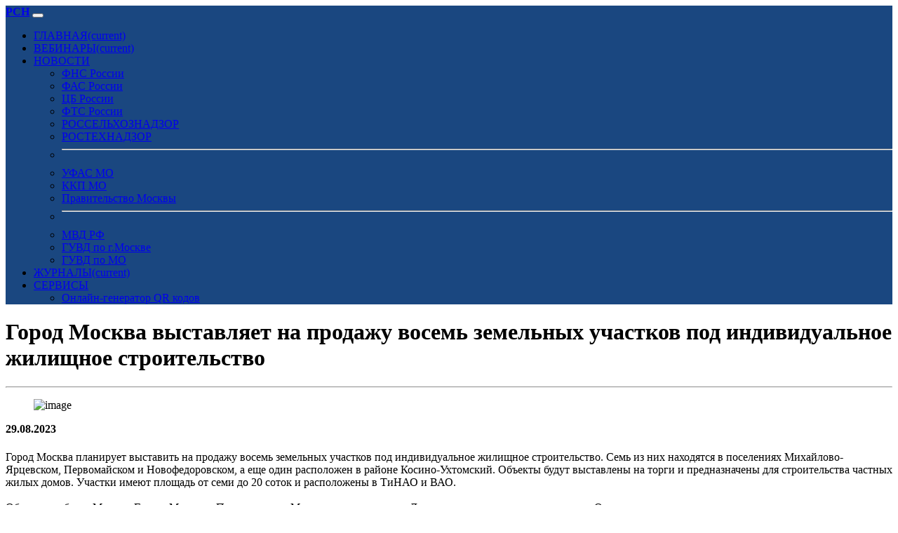

--- FILE ---
content_type: text/html; charset=UTF-8
request_url: https://www.rsnmo.ru/index.php?id=27231
body_size: 7587
content:
<!doctype html>
<html lang="ru">
	<head>
		<meta charset="utf-8">
		<meta name="viewport" content="width=device-width, initial-scale=1">
		<meta name="description" content="Город Москва планирует выставить на продажу восемь земельных участков под индивидуальное жилищное строительство. Семь из них находятся в поселениях Михайлово-Ярцевском, Первомайском и Новофедоровском, а еще один расположен в районе Косино-Ухтомский. Объекты будут выставлены на торги и предназначены для строительства частных жилых домов. Участки имеют площадь от семи до 20 соток и расположены в ТиНАО и ВАО. Об этом сообщил Максим Гаман, Министр Правительства Москвы и руководитель Департамента..." />
		<meta name="author" content="РСН МО" />
		<meta name="copyright" content="РСН МО" />
		<meta name="keywords" content="строительства,расположены,городского,индивидуальное,строительство,поселениях,Первомайском,Новофедоровском,расположен,выставлены,предназначены,Правительства,руководитель,Департамента,квадратных,расположение,подъездная,Первомайского,Новофедоровского,приобрести,необходимо,подходящий,Департамент,отсутствия,оформляется,появляется,проводится,определяется,кадастровой,стоимостью" />
		<meta name="robots" content="index, follow" />
		
		<meta name="yandex-verification" content="67161118cccdc5a7" />
		
		<title>Город Москва выставляет на продажу восемь земельных участков под индивидуальное жилищное строительство</title>
	
		<!-- Favicon -->
		<link rel="apple-touch-icon" sizes="57x57" href="store/favicon/apple-icon-57x57.png">
		<link rel="apple-touch-icon" sizes="60x60" href="store/favicon/apple-icon-60x60.png">
		<link rel="apple-touch-icon" sizes="72x72" href="store/favicon/apple-icon-72x72.png">
		<link rel="apple-touch-icon" sizes="76x76" href="store/favicon/apple-icon-76x76.png">
		<link rel="apple-touch-icon" sizes="114x114" href="store/favicon/apple-icon-114x114.png">
		<link rel="apple-touch-icon" sizes="120x120" href="store/favicon/apple-icon-120x120.png">
		<link rel="apple-touch-icon" sizes="144x144" href="store/favicon/apple-icon-144x144.png">
		<link rel="apple-touch-icon" sizes="152x152" href="store/favicon/apple-icon-152x152.png">
		<link rel="apple-touch-icon" sizes="180x180" href="store/favicon/apple-icon-180x180.png">
		<link rel="icon" type="image/png" sizes="192x192"  href="store/favicon/android-icon-192x192.png">
		<link rel="icon" type="image/png" sizes="32x32" href="store/favicon/favicon-32x32.png">
		<link rel="icon" type="image/png" sizes="96x96" href="store/favicon/favicon-96x96.png">
		<link rel="icon" type="image/png" sizes="16x16" href="store/favicon/favicon-16x16.png">
		<link rel="manifest" href="store/favicon/manifest.json">
		<meta name="msapplication-TileColor" content="#ffffff">
		<meta name="msapplication-TileImage" content="store/favicon/ms-icon-144x144.png">
		<meta name="theme-color" content="#ffffff">
		
		<link rel="stylesheet" href="/static/bootstrap-5.3.2-dist/css/bootstrap.min.css">
		<link rel="stylesheet" href="/static/fontawesome-free-6.4.0-web/css/all.css" type="text/css">
		<link rel="stylesheet" href="/static/progressive-image/progressive-image.css">
		<link rel="stylesheet" href="/static/player/plyr.css" />
		
		<link href="static/bootstrapadd/add.css" rel="stylesheet" type="text/css">
		
		<meta property="og:locale"		content="ru_RU"/>
		<meta property="og:type"		content="article"/>
		<meta property="og:url"			content="https://www.rsnmo.ru/index.php?id=27231" />
		<meta property="og:type"		content="website" />
		<meta property="og:title"		content="Город Москва выставляет на продажу восемь земельных участков под индивидуальное жилищное строительство" />
		<meta property="og:description"	content="Город Москва планирует выставить на продажу восемь земельных участков под индивидуальное жилищное строительство. Семь из них находятся в поселениях Михайлово-Ярцевском, Первомайском и Новофедоровском, а еще один расположен в районе Косино-Ухтомский. Объекты будут выставлены на торги и предназначены для строительства частных жилых домов. Участки имеют площадь от семи до 20 соток и расположены в ТиНАО и ВАО. Об этом сообщил Максим Гаман, Министр Правительства Москвы и руководитель Департамента..." />
		<meta property="og:image"		content="https://www.rsnmo.ru/store/postphoto/photo-20230829-140002-jZk3FvZX.jpg" />
		<meta property="og:site_name"	content="РСН МО" />
		
		<link rel="canonical" href="https://www.rsnmo.ru/index.php?id=27231"/>
		
<!-- Matomo -->
<script>
  var _paq = window._paq = window._paq || [];
  /* tracker methods like "setCustomDimension" should be called before "trackPageView" */
  _paq.push(['trackPageView']);
  _paq.push(['enableLinkTracking']);
  (function() {
    var u="//stat.medargo.ru/matomo/";
    _paq.push(['setTrackerUrl', u+'matomo.php']);
    _paq.push(['setSiteId', '10']);
    var d=document, g=d.createElement('script'), s=d.getElementsByTagName('script')[0];
    g.async=true; g.src=u+'matomo.js'; s.parentNode.insertBefore(g,s);
  })();
</script>
<!-- End Matomo Code -->

<!-- Yandex.Metrika counter -->
<script type="text/javascript" >
   (function(m,e,t,r,i,k,a){m[i]=m[i]||function(){(m[i].a=m[i].a||[]).push(arguments)};
   m[i].l=1*new Date();
   for (var j = 0; j < document.scripts.length; j++) {if (document.scripts[j].src === r) { return; }}
   k=e.createElement(t),a=e.getElementsByTagName(t)[0],k.async=1,k.src=r,a.parentNode.insertBefore(k,a)})
   (window, document, "script", "https://mc.yandex.ru/metrika/tag.js", "ym");

   ym(95618382, "init", {
        clickmap:true,
        trackLinks:true,
        accurateTrackBounce:true
   });
</script>
<noscript><div><img src="https://mc.yandex.ru/watch/95618382" style="position:absolute; left:-9999px;" alt="" /></div></noscript>
<!-- /Yandex.Metrika counter -->

	</head>
<body class="bg-light">
	
	<nav class="navbar navbar-expand-lg navbar-dark" style="background-color: #1A4780;">
	<div class="container">
		<a class="navbar-brand mt-3 mb-3" href="index.php"><strong>РСН</strong></a>
		<button class="navbar-toggler" type="button" data-bs-toggle="collapse" data-bs-target="#navbarColor01" aria-controls="navbarColor01" aria-expanded="false" aria-label="Toggle navigation"><span class="navbar-toggler-icon"></span>
		</button>

		<div class="collapse navbar-collapse" id="navbarColor01">
			<ul class="navbar-nav me-auto">
				<li class="nav-item">
					<a class="nav-link active" href="index.php">ГЛАВНАЯ<span class="visually-hidden">(current)</span></a>
				</li>
				
				<li class="nav-item">
					<a class="nav-link active" href="video.php">ВЕБИНАРЫ<span class="visually-hidden">(current)</span></a>
				</li>
				
				<li class="nav-item dropdown">
					<a class="nav-link active dropdown-toggle" href="#" role="button" data-bs-toggle="dropdown" aria-expanded="false">НОВОСТИ</a>
					<ul class="dropdown-menu">
						<li><a class="dropdown-item" href="index.php?source=2">ФНС России</a></li>
						<li><a class="dropdown-item" href="index.php?source=3">ФАС России</a></li>
						<li><a class="dropdown-item" href="index.php?source=12">ЦБ России</a></li>
						<li><a class="dropdown-item" href="index.php?source=7">ФТС России</a></li>
						<li><a class="dropdown-item" href="index.php?source=11">РОССЕЛЬХОЗНАДЗОР</a></li>
						<li><a class="dropdown-item" href="index.php?source=13">РОСТЕХНАДЗОР</a></li>
						<li><hr class="dropdown-divider"></li>
						<li><a class="dropdown-item" href="index.php?source=14">УФАС МО</a></li>
						<li><a class="dropdown-item" href="index.php?source=8">ККП МО</a></li>
						<li><a class="dropdown-item" href="index.php?source=10">Правительство Москвы</a></li>
						<li><hr class="dropdown-divider"></li>
						<li><a class="dropdown-item" href="index.php?source=16">МВД РФ</a></li>
						<li><a class="dropdown-item" href="index.php?source=17">ГУВД по г.Москве</a></li>
						<li><a class="dropdown-item" href="index.php?source=18">ГУВД по МО</a></li>
					</ul>
				</li>
				
				<li class="nav-item">
					<a class="nav-link active" href="https://www.gubnews.ru">ЖУРНАЛЫ<span class="visually-hidden">(current)</span></a>
				</li>
				
				<li class="nav-item dropdown">
					<a class="nav-link active dropdown-toggle" href="#" role="button" data-bs-toggle="dropdown" aria-expanded="false">СЕРВИСЫ</a>
					<ul class="dropdown-menu">
						<li><a class="dropdown-item" href="https://www.whitesmile.ru">Онлайн-генератор QR кодов</a></li>
					</ul>
				</li>
				
			</ul>
		</div>
	</div>
</nav>	
		
			
		<div class="container mt-5">
			<h1>Город Москва выставляет на продажу восемь земельных участков под индивидуальное жилищное строительство</h1>
			<hr>
		</div>
		
		<div class="container mt-3">
			
							<figure data-href="https://www.rsnmo.ru/store/postphoto/photo-20230829-140002-jZk3FvZX.jpg" class="progressive replace img-fluid shadow"><img src="https://www.rsnmo.ru/images/wallpaper.jpg" class="preview" alt="image" /></figure>
						
						
							
			<div class="col bg-white mt-2 p-4 shadow">
				<p><strong><i class="far fa-calendar-alt"></i> 29.08.2023</strong></p>
				<h5></h5>
				
									Город Москва планирует выставить на продажу восемь земельных участков под индивидуальное жилищное строительство. Семь из них находятся в поселениях Михайлово-Ярцевском, Первомайском и Новофедоровском, а еще один расположен в районе Косино-Ухтомский. Объекты будут выставлены на торги и предназначены для строительства частных жилых домов. Участки имеют площадь от семи до 20 соток и расположены в ТиНАО и ВАО.<br />
<br />
Об этом сообщил Максим Гаман, Министр Правительства Москвы и руководитель Департамента городского имущества. Он отметил, что граждане смогут построить на этих участках жилые дома площадью от 266 до 797 квадратных метров.<br />
<br />
Из восьми участков, четыре расположены в поселении Михайлово-Ярцевском и имеют смежное расположение. К ним есть подъездная дорога, а в километре от них находится заказник "Поляница". Два участка находятся в деревне Хатминки поселения Первомайского, один будет выставлен на торги в деревне Зверево поселения Новофедоровского, а еще один - на улице Камова в Косино-Ухтомском районе.<br />
<br />
Для того чтобы приобрести землю у города для строительства частного дома, необходимо выбрать подходящий участок из перечня, который доступен на портале mos.ru. Затем нужно подать заявление на покупку в Департамент городского имущества. В случае отсутствия других заявлений в течение 30 дней, оформляется договор купли-продажи. Если же появляется интерес со стороны других граждан, проводится аукцион, начальная цена которого определяется кадастровой стоимостью участка.<br />
<br />
Более подробную информацию об экономической политике и имущественно-земельных отношениях в Москве можно найти на сайте economy.mos.ru.								
								
										<p class="mt-3">Источник <i class="fa-solid fa-angles-right"></i> <a href="https://www.mos.ru/news/item/128780073/" class="text-decoration-none">Ссылка</a></p>
										
				<script src="https://yastatic.net/share2/share.js"></script>
				<div class="ya-share2" data-curtain data-shape="round" data-services="vkontakte,odnoklassniki,telegram,whatsapp"></div>
			</div>
		</div>
		
			
		<div class="container mt-5">
			<h1>Анонс вебинара<h1>
			<hr>
		</div>
		
		<div class="container mt-3">
			<div class="h-100 p-5 bg-white border shadow rounded-3">
				<p><strong>УФНС России по Московской области приглашает налогоплательщиков 22 января 2026 года в 11:00 часов принять участие в вебинаре&nbsp;</strong></p><p>Тема вебинара: <strong>«Актуальные изменения налогового законодательства. Введение Единого документа учета. Порядок внесения кодов ОКВЭД в реестры ЕГРЮЛ и ЕГРИП».</strong></p><p><strong>Спикер: </strong>заместитель начальника отдела регистрации и учета налогоплательщиков <strong>Иван Гусаров</strong></p><p>Модератором на вебинаре выступит председатель Московского областного отделения Российского союза налогоплательщиков, председатель Общественного совета при УФНС России по Московской области <a href="https://vk.com/vinokurovvadim"><strong>Вадим Винокуров</strong></a>.</p><p>Для участия в вебинаре не нужно предварительно регистроваться, необходимо после начала вебинара войти в вебинар и ввести свое имя. Вебинары проводятся на платформе ZOOM По окончании мероприятия, на этой странице будет выложена запись.</p>				<a href="https://us06web.zoom.us/j/83591155358" target="_blank" class="text-decoration-none"><button class="btn btn-lg btn-danger" type="button"><i class="fa-sharp fa-solid fa-forward"></i> Вход в вебинар</button></a>
			</div>
		</div>
		
	<div class="container mt-5">
		<h1>Новости</h1>
		<hr>
	</div>
		
	<div class="container mt-3">
		<div class="row row-cols-1 row-cols-md-4 g-2">
							<div class="col">
					<div class="card h-100 shadow">
						<a href="index.php?id=105562">
							<figure data-href="https://www.rsnmo.ru/store/postphoto/photo-20260120-080006-mst6OkcT.jpg" class="progressive replace card-img-top shadow"><img src="https://www.rsnmo.ru/images/wallpaper.jpg" class="preview" alt="image" /></figure>
						</a>
						<div class="card-body">
							<a href="index.php?id=105562" class="link-dark link-offset-2 link-underline-opacity-0 link-underline-opacity-100-hover">
								<h6 class="card-title">В Москве разработан безэкипажный катер для обеспечения безопасности на воде и экомониторинга</h6>
							</a>
						</div>
					</div>
				</div>
							<div class="col">
					<div class="card h-100 shadow">
						<a href="index.php?id=105561">
							<figure data-href="https://www.rsnmo.ru/store/postphoto/photo-20260120-080002-54sygMcR.jpg" class="progressive replace card-img-top shadow"><img src="https://www.rsnmo.ru/images/wallpaper.jpg" class="preview" alt="image" /></figure>
						</a>
						<div class="card-body">
							<a href="index.php?id=105561" class="link-dark link-offset-2 link-underline-opacity-0 link-underline-opacity-100-hover">
								<h6 class="card-title">Строительство станции «Остров мечты» на Бирюлевской линии метро: монолитные работы завершены на 30%</h6>
							</a>
						</div>
					</div>
				</div>
							<div class="col">
					<div class="card h-100 shadow">
						<a href="index.php?id=105560">
							<figure data-href="https://www.rsnmo.ru/store/postphoto/photo-20260120-080002-O4TTHRHS.jpg" class="progressive replace card-img-top shadow"><img src="https://www.rsnmo.ru/images/wallpaper.jpg" class="preview" alt="image" /></figure>
						</a>
						<div class="card-body">
							<a href="index.php?id=105560" class="link-dark link-offset-2 link-underline-opacity-0 link-underline-opacity-100-hover">
								<h6 class="card-title">**Москвичи направили 100 миллионов рублей на благотворительность через сервис на mos.ru в 2025 году**</h6>
							</a>
						</div>
					</div>
				</div>
							<div class="col">
					<div class="card h-100 shadow">
						<a href="index.php?id=105558">
							<figure data-href="https://www.rsnmo.ru/store/postphoto/photo-20260120-070005-o6rTrxIW.jpg" class="progressive replace card-img-top shadow"><img src="https://www.rsnmo.ru/images/wallpaper.jpg" class="preview" alt="image" /></figure>
						</a>
						<div class="card-body">
							<a href="index.php?id=105558" class="link-dark link-offset-2 link-underline-opacity-0 link-underline-opacity-100-hover">
								<h6 class="card-title">Бесплатные мастер-классы и зимние развлечения: столичные бизнесмены приглашают на «Зиму в Москве»!</h6>
							</a>
						</div>
					</div>
				</div>
							<div class="col">
					<div class="card h-100 shadow">
						<a href="index.php?id=105557">
							<figure data-href="https://www.rsnmo.ru/store/postphoto/photo-20260120-070004-zEPhK2Yp.jpg" class="progressive replace card-img-top shadow"><img src="https://www.rsnmo.ru/images/wallpaper.jpg" class="preview" alt="image" /></figure>
						</a>
						<div class="card-body">
							<a href="index.php?id=105557" class="link-dark link-offset-2 link-underline-opacity-0 link-underline-opacity-100-hover">
								<h6 class="card-title">Сырная феерия в Москве: ярмарки представляют более 20 уникальных сортов от аппенцеллера до камамбера</h6>
							</a>
						</div>
					</div>
				</div>
							<div class="col">
					<div class="card h-100 shadow">
						<a href="index.php?id=105556">
							<figure data-href="https://www.rsnmo.ru/store/postphoto/photo-20260120-070003-C6ZCN7ev.jpg" class="progressive replace card-img-top shadow"><img src="https://www.rsnmo.ru/images/wallpaper.jpg" class="preview" alt="image" /></figure>
						</a>
						<div class="card-body">
							<a href="index.php?id=105556" class="link-dark link-offset-2 link-underline-opacity-0 link-underline-opacity-100-hover">
								<h6 class="card-title">Морозы крепчают: погода в Москве ожидает до -25°C к выходным</h6>
							</a>
						</div>
					</div>
				</div>
							<div class="col">
					<div class="card h-100 shadow">
						<a href="index.php?id=105555">
							<figure data-href="https://www.rsnmo.ru/store/postphoto/photo-20260120-070002-7LLr6hLH.jpg" class="progressive replace card-img-top shadow"><img src="https://www.rsnmo.ru/images/wallpaper.jpg" class="preview" alt="image" /></figure>
						</a>
						<div class="card-body">
							<a href="index.php?id=105555" class="link-dark link-offset-2 link-underline-opacity-0 link-underline-opacity-100-hover">
								<h6 class="card-title">Волонтеры Филевского Парка отправили партию гуманитарной помощи на фронт: от маскировочных сетей до новогодних подарков для бойцов</h6>
							</a>
						</div>
					</div>
				</div>
							<div class="col">
					<div class="card h-100 shadow">
						<a href="index.php?id=105554">
							<figure data-href="https://www.rsnmo.ru/store/postphoto/photo-20260120-060004-9I4vZ4EY.jpg" class="progressive replace card-img-top shadow"><img src="https://www.rsnmo.ru/images/wallpaper.jpg" class="preview" alt="image" /></figure>
						</a>
						<div class="card-body">
							<a href="index.php?id=105554" class="link-dark link-offset-2 link-underline-opacity-0 link-underline-opacity-100-hover">
								<h6 class="card-title">Более 47 миллионов пользователей передали показания счетчиков электроэнергии через портал mos.ru: удобство и скорость онлайн-сервиса</h6>
							</a>
						</div>
					</div>
				</div>
							<div class="col">
					<div class="card h-100 shadow">
						<a href="index.php?id=105553">
							<figure data-href="https://www.rsnmo.ru/store/postphoto/photo-20260120-060003-SJsK4fTV.jpg" class="progressive replace card-img-top shadow"><img src="https://www.rsnmo.ru/images/wallpaper.jpg" class="preview" alt="image" /></figure>
						</a>
						<div class="card-body">
							<a href="index.php?id=105553" class="link-dark link-offset-2 link-underline-opacity-0 link-underline-opacity-100-hover">
								<h6 class="card-title">«Как помочь синицам и дятлам пережить морозы: советы по подкормке птиц в городе»</h6>
							</a>
						</div>
					</div>
				</div>
							<div class="col">
					<div class="card h-100 shadow">
						<a href="index.php?id=105552">
							<figure data-href="https://www.rsnmo.ru/store/postphoto/photo-20260120-060002-AXzOzt9T.jpg" class="progressive replace card-img-top shadow"><img src="https://www.rsnmo.ru/images/wallpaper.jpg" class="preview" alt="image" /></figure>
						</a>
						<div class="card-body">
							<a href="index.php?id=105552" class="link-dark link-offset-2 link-underline-opacity-0 link-underline-opacity-100-hover">
								<h6 class="card-title">Купеческий особняк Крашенинниковых в Даниловском районе обрел исторический облик: завершена реставрация фасадов и кровли</h6>
							</a>
						</div>
					</div>
				</div>
							<div class="col">
					<div class="card h-100 shadow">
						<a href="index.php?id=105551">
							<figure data-href="https://www.rsnmo.ru/store/postphoto/photo-20260120-060002-BkJgPzEW.jpg" class="progressive replace card-img-top shadow"><img src="https://www.rsnmo.ru/images/wallpaper.jpg" class="preview" alt="image" /></figure>
						</a>
						<div class="card-body">
							<a href="index.php?id=105551" class="link-dark link-offset-2 link-underline-opacity-0 link-underline-opacity-100-hover">
								<h6 class="card-title">В Таганском районе на торги выставлены два помещения в историческом здании: инвесторы обязаны сохранить культурное наследие</h6>
							</a>
						</div>
					</div>
				</div>
							<div class="col">
					<div class="card h-100 shadow">
						<a href="index.php?id=105550">
							<figure data-href="https://www.rsnmo.ru/store/postphoto/photo-20260119-170011-erqpQDQn.jpg" class="progressive replace card-img-top shadow"><img src="https://www.rsnmo.ru/images/wallpaper.jpg" class="preview" alt="image" /></figure>
						</a>
						<div class="card-body">
							<a href="index.php?id=105550" class="link-dark link-offset-2 link-underline-opacity-0 link-underline-opacity-100-hover">
								<h6 class="card-title">«В Москве к Крещению организовали дополнительное водоснабжение для 34 храмов»</h6>
							</a>
						</div>
					</div>
				</div>
							<div class="col">
					<div class="card h-100 shadow">
						<a href="index.php?id=105547">
							<figure data-href="https://www.rsnmo.ru/store/postphoto/photo-20260119-160008-S7HbokVl.jpg" class="progressive replace card-img-top shadow"><img src="https://www.rsnmo.ru/images/wallpaper.jpg" class="preview" alt="image" /></figure>
						</a>
						<div class="card-body">
							<a href="index.php?id=105547" class="link-dark link-offset-2 link-underline-opacity-0 link-underline-opacity-100-hover">
								<h6 class="card-title">Сергей Собянин вручил премии Москвы в области журналистики: 23 лауреата отмечены за вклад в освещение жизни столицы в 2025 году</h6>
							</a>
						</div>
					</div>
				</div>
							<div class="col">
					<div class="card h-100 shadow">
						<a href="index.php?id=105543">
							<figure data-href="https://www.rsnmo.ru/store/postphoto/photo-20260119-130009-amyAJ7T4.jpg" class="progressive replace card-img-top shadow"><img src="https://www.rsnmo.ru/images/wallpaper.jpg" class="preview" alt="image" /></figure>
						</a>
						<div class="card-body">
							<a href="index.php?id=105543" class="link-dark link-offset-2 link-underline-opacity-0 link-underline-opacity-100-hover">
								<h6 class="card-title">Город идей: москвичи могут предложить инициативы для развития молодежи в шести ключевых направлениях</h6>
							</a>
						</div>
					</div>
				</div>
							<div class="col">
					<div class="card h-100 shadow">
						<a href="index.php?id=105542">
							<figure data-href="https://www.rsnmo.ru/store/postphoto/photo-20260119-130008-899iQ5fS.jpg" class="progressive replace card-img-top shadow"><img src="https://www.rsnmo.ru/images/wallpaper.jpg" class="preview" alt="image" /></figure>
						</a>
						<div class="card-body">
							<a href="index.php?id=105542" class="link-dark link-offset-2 link-underline-opacity-0 link-underline-opacity-100-hover">
								<h6 class="card-title">**В Отрадном стартовал осмотр квартир для 400 москвичей в рамках программы реновации**</h6>
							</a>
						</div>
					</div>
				</div>
							<div class="col">
					<div class="card h-100 shadow">
						<a href="index.php?id=105541">
							<figure data-href="https://www.rsnmo.ru/store/postphoto/photo-20260119-130007-ESg3SZuq.jpg" class="progressive replace card-img-top shadow"><img src="https://www.rsnmo.ru/images/wallpaper.jpg" class="preview" alt="image" /></figure>
						</a>
						<div class="card-body">
							<a href="index.php?id=105541" class="link-dark link-offset-2 link-underline-opacity-0 link-underline-opacity-100-hover">
								<h6 class="card-title">«Миллион призов» запускает эксклюзивную коллекцию одежды: обновите гардероб с помощью городских баллов!</h6>
							</a>
						</div>
					</div>
				</div>
							<div class="col">
					<div class="card h-100 shadow">
						<a href="index.php?id=105539">
							<figure data-href="https://www.rsnmo.ru/store/postphoto/photo-20260119-120005-G3pKmYmn.jpg" class="progressive replace card-img-top shadow"><img src="https://www.rsnmo.ru/images/wallpaper.jpg" class="preview" alt="image" /></figure>
						</a>
						<div class="card-body">
							<a href="index.php?id=105539" class="link-dark link-offset-2 link-underline-opacity-0 link-underline-opacity-100-hover">
								<h6 class="card-title">**Предприниматели Зеленограда оказывают всестороннюю поддержку бойцам СВО: от техники до гуманитарной помощи**</h6>
							</a>
						</div>
					</div>
				</div>
							<div class="col">
					<div class="card h-100 shadow">
						<a href="index.php?id=105538">
							<figure data-href="https://www.rsnmo.ru/store/postphoto/photo-20260119-120004-q2wsUzGj.jpg" class="progressive replace card-img-top shadow"><img src="https://www.rsnmo.ru/images/wallpaper.jpg" class="preview" alt="image" /></figure>
						</a>
						<div class="card-body">
							<a href="index.php?id=105538" class="link-dark link-offset-2 link-underline-opacity-0 link-underline-opacity-100-hover">
								<h6 class="card-title">**Москва получила 400 новых электробусов: комфортный и экологичный транспорт для столицы**</h6>
							</a>
						</div>
					</div>
				</div>
							<div class="col">
					<div class="card h-100 shadow">
						<a href="index.php?id=105537">
							<figure data-href="https://www.rsnmo.ru/store/postphoto/photo-20260119-120003-tKY7g2u4.jpg" class="progressive replace card-img-top shadow"><img src="https://www.rsnmo.ru/images/wallpaper.jpg" class="preview" alt="image" /></figure>
						</a>
						<div class="card-body">
							<a href="index.php?id=105537" class="link-dark link-offset-2 link-underline-opacity-0 link-underline-opacity-100-hover">
								<h6 class="card-title">Москва продала почти 1,5 тысячи нежилых помещений на торгах в 2025 году: высокий спрос и разнообразие для бизнеса</h6>
							</a>
						</div>
					</div>
				</div>
							<div class="col">
					<div class="card h-100 shadow">
						<a href="index.php?id=105536">
							<figure data-href="https://www.rsnmo.ru/store/postphoto/photo-20260119-120003-JVQYTcUA.jpg" class="progressive replace card-img-top shadow"><img src="https://www.rsnmo.ru/images/wallpaper.jpg" class="preview" alt="image" /></figure>
						</a>
						<div class="card-body">
							<a href="index.php?id=105536" class="link-dark link-offset-2 link-underline-opacity-0 link-underline-opacity-100-hover">
								<h6 class="card-title">Борисовский пруд в Москве ждет реабилитация: очистка от ила сохранит экосистему водоема</h6>
							</a>
						</div>
					</div>
				</div>
							<div class="col">
					<div class="card h-100 shadow">
						<a href="index.php?id=105534">
							<figure data-href="https://www.rsnmo.ru/store/postphoto/photo-20260119-110006-l6JtVTOE.jpg" class="progressive replace card-img-top shadow"><img src="https://www.rsnmo.ru/images/wallpaper.jpg" class="preview" alt="image" /></figure>
						</a>
						<div class="card-body">
							<a href="index.php?id=105534" class="link-dark link-offset-2 link-underline-opacity-0 link-underline-opacity-100-hover">
								<h6 class="card-title">На столичных электросудах стартует серия бесплатных лекций о музыке и архитектуре: первая встреча — медитативная музыка для восстановления после праздников</h6>
							</a>
						</div>
					</div>
				</div>
							<div class="col">
					<div class="card h-100 shadow">
						<a href="index.php?id=105533">
							<figure data-href="https://www.rsnmo.ru/store/postphoto/photo-20260119-110005-6IlucTMp.jpg" class="progressive replace card-img-top shadow"><img src="https://www.rsnmo.ru/images/wallpaper.jpg" class="preview" alt="image" /></figure>
						</a>
						<div class="card-body">
							<a href="index.php?id=105533" class="link-dark link-offset-2 link-underline-opacity-0 link-underline-opacity-100-hover">
								<h6 class="card-title">Первый в мире беспилотный трамвай в Москве перевез более 60 тысяч пассажиров за два года: инновации и безопасность на рельсах</h6>
							</a>
						</div>
					</div>
				</div>
							<div class="col">
					<div class="card h-100 shadow">
						<a href="index.php?id=105532">
							<figure data-href="https://www.rsnmo.ru/store/postphoto/photo-20260119-110004-6BWVzL4E.jpg" class="progressive replace card-img-top shadow"><img src="https://www.rsnmo.ru/images/wallpaper.jpg" class="preview" alt="image" /></figure>
						</a>
						<div class="card-body">
							<a href="index.php?id=105532" class="link-dark link-offset-2 link-underline-opacity-0 link-underline-opacity-100-hover">
								<h6 class="card-title">Московский гарантийный фонд: более 39 миллиардов рублей для развития высокотехнологичного бизнеса в 2025 году</h6>
							</a>
						</div>
					</div>
				</div>
							<div class="col">
					<div class="card h-100 shadow">
						<a href="index.php?id=105531">
							<figure data-href="https://www.rsnmo.ru/store/postphoto/photo-20260119-110003-I261zR9A.jpg" class="progressive replace card-img-top shadow"><img src="https://www.rsnmo.ru/images/wallpaper.jpg" class="preview" alt="image" /></figure>
						</a>
						<div class="card-body">
							<a href="index.php?id=105531" class="link-dark link-offset-2 link-underline-opacity-0 link-underline-opacity-100-hover">
								<h6 class="card-title">Зима в Москве: Мультфестиваль с мастер-классом Алины Загитовой на катках столицы</h6>
							</a>
						</div>
					</div>
				</div>
					</div>
	</div>
	<div class="container mt-3">
				</div>
	
		<footer class="bg-secondary text-white mt-5">
		<div class="container">
			<div class="p-1">
				<p class="mt-3">Copyright <i class="far fa-copyright"></i> 2013-2023 Все права защищены, Общественный совет при УФНС МО.<br />
				Все права на материалы, находящиеся на сайте, охраняются в соответствии с законодательством РФ, в том числе, об авторском праве и смежных правах. При любом использовании материалов сайта, гиперссылка (hyperlink) обязательна.</p>
			</div>
		</div><!-- / container -->
	</footer>
				
	<script src="/static/bootstrap-5.3.2-dist/js/bootstrap.bundle.min.js"></script>
	<script src="/static/progressive-image/progressive-image.js"></script>
	<script src="/static/player/plyr.js"></script>
	<script src="/static/share/jquery-3.3.1.min.js"></script>
	<script src="/static/share/share.js"></script>
	

	
</body>
</html>